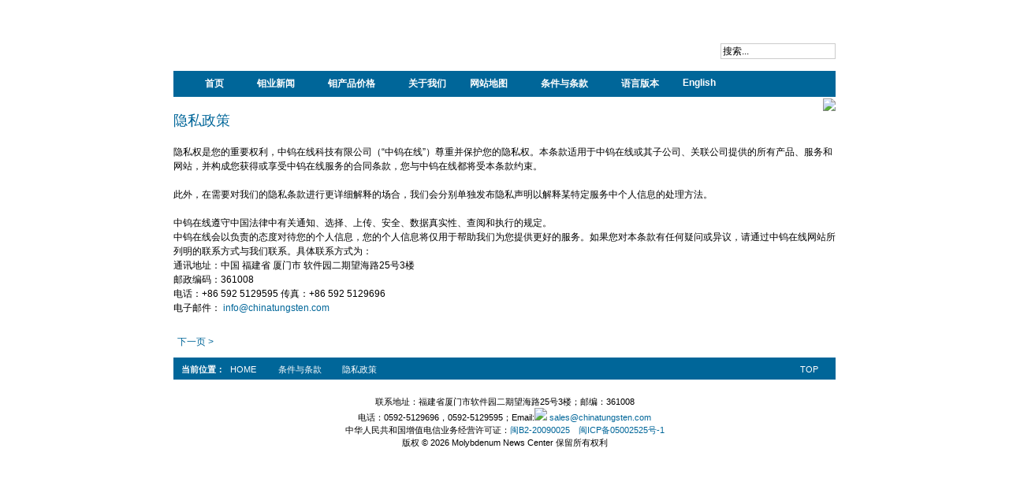

--- FILE ---
content_type: text/html; charset=utf-8
request_url: http://news.molybdenum.com.cn/cn/terms-and-conditions/privacy-policies
body_size: 5054
content:
<!DOCTYPE html PUBLIC "-//W3C//DTD XHTML 1.0 Transitional//EN" "http://www.w3.org/TR/xhtml1/DTD/xhtml1-transitional.dtd">

<html xmlns="http://www.w3.org/1999/xhtml" xml:lang="zh-cn" lang="zh-cn">

<head>
    <script type="text/javascript">
var siteurl='/';
var tmplurl='/templates/ja_t3_blank/';
var isRTL = false;
</script>

  <base href="http://news.molybdenum.com.cn/cn/terms-and-conditions/privacy-policies" />
  <meta http-equiv="content-type" content="text/html; charset=utf-8" />
  <meta name="keywords" content="molybdenum news,molybdenum price,molybdenum market" />
  <meta name="author" content="molybdenum" />
  <meta name="description" content="Molybdenum News Center provides the latest molybdenum news, molybdenum price, molybdenum market information." />
  <meta name="generator" content="Joomla! - Open Source Content Management" />
  <title>隐私政策</title>
  <link href="http://news.molybdenum.com.cn/cn/component/search/?Itemid=153&amp;format=opensearch" rel="search" title="搜索 Molybdenum News Center" type="application/opensearchdescription+xml" />
  <link rel="stylesheet" href="/en/?jat3action=gzip&amp;jat3type=css&amp;jat3file=t3-assets%2Fcss_36a5f.css" type="text/css" />
  <script src="/en/?jat3action=gzip&amp;jat3type=js&amp;jat3file=t3-assets%2Fjs_93164.js" type="text/javascript"></script>
  <script type="text/javascript">
window.addEvent('load', function() {
				new JCaption('img.caption');
			});
  </script>

<!--[if ie]><link href="/plugins/system/jat3/jat3/base-themes/default/css/template-ie.css" type="text/css" rel="stylesheet" /><![endif]--> 
<!--[if ie 7]><link href="/plugins/system/jat3/jat3/base-themes/default/css/template-ie7.css" type="text/css" rel="stylesheet" /><![endif]--> 
<!--[if ie 7]><link href="/templates/ja_t3_blank/css/template-ie7.css" type="text/css" rel="stylesheet" /><![endif]--> 




<link href="/plugins/system/jat3/jat3/base-themes/default/images/favicon.ico" rel="shortcut icon" type="image/x-icon" />
    
    <style type="text/css">
/*dynamic css*/

    body.bd .main {width: 840px;}
    body.bd #ja-wrapper {min-width: 840px;}
</style></head>

<body id="bd" class="bd fs3 com_content">
<a name="Top" id="Top"></a>
<div id="ja-wrapper">


                <div id="ja-header"
            	class="wrap ">
                   <div class="main">
                           <div class="main-inner1 clearfix">
                <h1 class="logo">
    <a href="/" title="Molybdenum News Center"><span>Molybdenum News Center</span></a>
</h1>

<div id="ja-search">
    <form action="/cn/terms-and-conditions/privacy-policies" method="post" class="search">
		<label for="mod-search-searchword">搜索...</label><input name="searchword" id="mod-search-searchword" maxlength="20"  class="inputbox" type="text" size="20" value="搜索..."  onblur="if (this.value=='') this.value='搜索...';" onfocus="if (this.value=='搜索...') this.value='';" />	<input type="hidden" name="task" value="search" />
	<input type="hidden" name="option" value="com_search" />
	<input type="hidden" name="Itemid" value="153" />
</form>

</div>                </div>
                            </div>
                        </div>
                        <div id="ja-mainnav"
            	class="wrap ">
                   <div class="main">
                           <div class="main-inner1 clearfix">
                <div class="ja-megamenu clearfix" id="ja-megamenu">
<ul class="megamenu level0"><li  class="mega first"><a href="http://news.molybdenum.com.cn/"  class="mega first" id="menu146" title="首页"><span class="has-image" style="background-image:url(/images/stories/home-1.png);"><span class="menu-title">首页</span></span></a></li><li  class="mega haschild"><a  class="mega haschild" id="menu322" title="钼业新闻"><span class="menu-title">钼业新闻</span></a><div class="childcontent cols1 ">
<div class="childcontent-inner-wrap">
<div class="childcontent-inner clearfix" style="width: 200px;"><div class="megacol column1 first" style="width: 200px;"><ul class="megamenu level1"><li  class="mega first"><a href="/cn/molybdenum-news"  class="mega first" id="menu323" title="钼业新闻"><span class="menu-title">钼业新闻</span></a></li><li  class="mega"><a href="/cn/molybdenum-knowledge"  class="mega" id="menu324" title="钼业知识"><span class="menu-title">钼业知识</span></a></li><li  class="mega"><a href="/cn/molybdenum-images"  class="mega" id="menu455" title="钼图片集"><span class="menu-title">钼图片集</span></a></li><li  class="mega last"><a href="/cn/molybdenum-sapphire-growth-furnace-news"  class="mega last" id="menu325" title="蓝宝石长晶炉"><span class="menu-title">蓝宝石长晶炉</span></a></li></ul></div></div>
</div></div></li><li  class="mega haschild"><a  class="mega haschild" id="menu326" title="钼产品价格"><span class="menu-title">钼产品价格</span></a><div class="childcontent cols1 ">
<div class="childcontent-inner-wrap">
<div class="childcontent-inner clearfix" style="width: 200px;"><div class="megacol column1 first" style="width: 200px;"><ul class="megamenu level1"><li  class="mega first"><a href="/cn/molybdenum-metals-price"  class="mega first" id="menu327" title="钼粉价格"><span class="menu-title">钼粉价格</span></a></li><li  class="mega"><a href="/cn/molybdenum-electrodes-price"  class="mega" id="menu328" title="钼电极"><span class="menu-title">钼电极</span></a></li><li  class="mega"><a href="/cn/molybdenum-rods-price"  class="mega" id="menu330" title="钼棒"><span class="menu-title">钼棒</span></a></li><li  class="mega"><a href="/cn/molybdenum-bars-price"  class="mega" id="menu331" title="钼条"><span class="menu-title">钼条</span></a></li><li  class="mega"><a href="/cn/molybdenum-plates-price"  class="mega" id="menu332" title="钼板"><span class="menu-title">钼板</span></a></li><li  class="mega"><a href="/cn/molybdenum-wires-price"  class="mega" id="menu333" title="钼丝"><span class="menu-title">钼丝</span></a></li><li  class="mega"><a href="/cn/molybdenum-crucibles-price"  class="mega" id="menu334" title="钼坩埚"><span class="menu-title">钼坩埚</span></a></li><li  class="mega"><a href="/cn/molybdenum-heating-elements-price"  class="mega" id="menu335" title="钼加热子"><span class="menu-title">钼加热子</span></a></li><li  class="mega"><a href="/cn/molybdenum-disilicide-price"  class="mega" id="menu336" title="二硅化钼"><span class="menu-title">二硅化钼</span></a></li><li  class="mega"><a href="/cn/molybdenum-bolts-nuts-price"  class="mega" id="menu337" title="钼螺杆"><span class="menu-title">钼螺杆</span></a></li><li  class="mega"><a href="/cn/molybdenum-bolts-nuts-price"  class="mega" id="menu338" title="钼螺母"><span class="menu-title">钼螺母</span></a></li><li  class="mega"><a href="/cn/tzm-price"  class="mega" id="menu339" title="TZM合金"><span class="menu-title">TZM合金</span></a></li><li  class="mega"><a href="/cn/tzc-price"  class="mega" id="menu340" title="TZC合金"><span class="menu-title">TZC合金</span></a></li><li  class="mega"><a href="/cn/mhc"  class="mega" id="menu468" title="MHC合金"><span class="menu-title">MHC合金</span></a></li><li  class="mega"><a href="/cn/molybdenum-disulfide"  class="mega" id="menu462" title="二硫化钼"><span class="menu-title">二硫化钼</span></a></li><li  class="mega"><a href="/cn/molybdenum-copper-price"  class="mega" id="menu342" title="钼铜合金"><span class="menu-title">钼铜合金</span></a></li><li  class="mega"><a href="/cn/molybdenum-lanthanum-price"  class="mega" id="menu343" title="钼镧合金"><span class="menu-title">钼镧合金</span></a></li><li  class="mega"><a href="/cn/molybdenum-tungsten-price"  class="mega" id="menu344" title=" 钨钼合金"><span class="menu-title"> 钨钼合金</span></a></li><li  class="mega"><a href="/cn/molybdenum-nickel-price"  class="mega" id="menu345" title="钼镍合金"><span class="menu-title">钼镍合金</span></a></li><li  class="mega"><a href="/cn/molybdenum-sapphire-growth-furnace-price"  class="mega" id="menu346" title="长晶炉钼制品"><span class="menu-title">长晶炉钼制品</span></a></li><li  class="mega"><a href="/cn/molybdenum-metals-price/molybdenum-trioxide-price"  class="mega" id="menu329" title="三氧化钼"><span class="menu-title">三氧化钼</span></a></li><li  class="mega last"><a href="/cn/ferro-molybdenum-price"  class="mega last" id="menu341" title="钼铁"><span class="menu-title">钼铁</span></a></li></ul></div></div>
</div></div></li><li  class="mega haschild"><a  class="mega haschild" id="menu347" title="关于我们"><span class="menu-title">关于我们</span></a><div class="childcontent cols1 ">
<div class="childcontent-inner-wrap">
<div class="childcontent-inner clearfix" style="width: 200px;"><div class="megacol column1 first" style="width: 200px;"><ul class="megamenu level1"><li  class="mega first"><a href="/cn/2015-07-20-01-45-41/about-us"  class="mega first" id="menu147" title="关于我们"><span class="menu-title">关于我们</span></a></li><li  class="mega"><a href="/cn/2015-07-20-01-45-41/contact-us"  class="mega" id="menu148" title="联系我们"><span class="menu-title">联系我们</span></a></li><li  class="mega last"><a href="/cn/2015-07-20-01-45-41/visit-us"  class="mega last" id="menu149" title="访问我们"><span class="menu-title">访问我们</span></a></li></ul></div></div>
</div></div></li><li  class="mega"><a href="/cn/sitemap"  class="mega" id="menu296" title="网站地图"><span class="menu-title">网站地图</span></a></li><li  class="mega haschild active"><a  class="mega haschild active" id="menu150" title="条件与条款"><span class="menu-title">条件与条款</span></a><div class="childcontent cols1 ">
<div class="childcontent-inner-wrap">
<div class="childcontent-inner clearfix" style="width: 200px;"><div class="megacol column1 first" style="width: 200px;"><ul class="megamenu level1"><li  class="mega first"><a href="/cn/terms-and-conditions/terms-and-conditions"  class="mega first" id="menu151" title="条件与条款"><span class="menu-title">条件与条款</span></a></li><li  class="mega"><a href="/cn/terms-and-conditions/agent"  class="mega" id="menu152" title="代理服务"><span class="menu-title">代理服务</span></a></li><li  class="mega active"><a href="/cn/terms-and-conditions/privacy-policies"  class="mega active" id="menu153" title="隐私政策"><span class="menu-title">隐私政策</span></a></li><li  class="mega"><a href="/cn/terms-and-conditions/intellectual-property"  class="mega" id="menu154" title="知识产权"><span class="menu-title">知识产权</span></a></li><li  class="mega"><a href="/cn/terms-and-conditions/disclaimer"  class="mega" id="menu156" title="免责声明"><span class="menu-title">免责声明</span></a></li><li  class="mega last"><a href="/cn/terms-and-conditions/recycle-policy"  class="mega last" id="menu155" title="环保政策"><span class="menu-title">环保政策</span></a></li></ul></div></div>
</div></div></li><li  class="mega haschild"><a  class="mega haschild" id="menu240" title="语言版本"><span class="menu-title">语言版本</span></a><div class="childcontent cols1 ">
<div class="childcontent-inner-wrap">
<div class="childcontent-inner clearfix" style="width: 200px;"><div class="megacol column1 first" style="width: 200px;"><ul class="megamenu level1"><li  class="mega first"><a href="http://news.molybdenum.com.cn/big5/"  class="mega first" id="menu242" title="繁體中文"><span class="menu-title">繁體中文</span></a></li><li  class="mega"><a href="http://news.molybdenum.com.cn/jp/"  class="mega" id="menu243" title="日本語"><span class="menu-title">日本語</span></a></li><li  class="mega"><a href="http://news.molybdenum.com.cn/en/"  class="mega" id="menu241" title="English"><span class="menu-title">English</span></a></li><li  class="mega last"><a href="http://news.molybdenum.com.cn/fr/"  class="mega last" id="menu272" title="Français"><span class="menu-title">Français</span></a></li></ul></div></div>
</div></div></li><li  class="mega last"><a href="http://news.molybdenum.com.cn/en/"  class="mega last" id="menu453" title="English"><span class="menu-title">English</span></a></li></ul>
</div>            <script type="text/javascript">
                var megamenu = new jaMegaMenuMoo ('ja-megamenu', {
                    'bgopacity': 0,
                    'delayHide': 300,
                    'slide'    : 0,
                    'fading'   : 0,
                    'direction': 'down',
                    'action'   : 'mouseover',
                    'tips'     : false,
                    'duration' : 300,
                    'hidestyle': 'fastwhenshow'
                });
            </script>
            <!-- jdoc:include type="menu" level="0" / -->


<ul class="no-display">
    <li><a href="#ja-content" title="Skip to content">Skip to content</a></li>
</ul>                </div>
                            </div>
                        </div>
            
    <!-- MAIN CONTAINER -->
    <div id="ja-container" class="wrap ja-mf">
               <div class="main clearfix">
                   <div id="ja-mainbody" style="width:100%">
            <!-- CONTENT -->
            <div id="ja-main" style="width:100%">
            <div class="inner clearfix">

                
<div id="system-message-container">
</div>
                
                <div id="ja-contentwrap" class="clearfix ">
                    <div id="ja-content" class="column" style="width:100%">
                        <div id="ja-current-content" class="column" style="width:100%">
                            
                                                        <div id="ja-content-main" class="ja-content-main clearfix">
                                <div class="item-page clearfix">
	<h2 class="contentheading">
			<a href="/cn/terms-and-conditions/privacy-policies">
		隐私政策</a>
		</h2>



	<div style='float:left;text-align:left; margin:5px auto;'><img src="http://news.molybdenum.com.cn/images/ads/weixin-news.gif" style="float: right;position: absolute;right: 0;top: 2px;" border="0"></div><p>
	隐私权是您的重要权利，中钨在线科技有限公司（&ldquo;中钨在线&rdquo;）尊重并保护您的隐私权。本条款适用于中钨在线或其子公司、关联公司提供的所有产品、服务和网站，并构成您获得或享受中钨在线服务的合同条款，您与中钨在线都将受本条款约束。<br />
	<br />
	此外，在需要对我们的隐私条款进行更详细解释的场合，我们会分别单独发布隐私声明以解释某特定服务中个人信息的处理方法。<br />
	<br />
	中钨在线遵守中国法律中有关通知、选择、上传、安全、数据真实性、查阅和执行的规定。<br />
	中钨在线会以负责的态度对待您的个人信息，您的个人信息将仅用于帮助我们为您提供更好的服务。如果您对本条款有任何疑问或异议，请通过中钨在线网站所列明的联系方式与我们联系。具体联系方式为：<br />
	通讯地址：中国 福建省 厦门市 软件园二期望海路25号3楼<br />
	邮政编码：361008<br />
	电话：+86 592 5129595 传真：+86 592 5129696<br />
	电子邮件：
 <script type='text/javascript'>
 <!--
 var prefix = '&#109;a' + 'i&#108;' + '&#116;o';
 var path = 'hr' + 'ef' + '=';
 var addy2708 = '&#105;nf&#111;' + '&#64;';
 addy2708 = addy2708 + 'ch&#105;n&#97;t&#117;ngst&#101;n' + '&#46;' + 'c&#111;m';
 var addy_text2708 = '&#105;nf&#111;' + '&#64;' + 'ch&#105;n&#97;t&#117;ngst&#101;n' + '&#46;' + 'c&#111;m';
 document.write('<a ' + path + '\'' + prefix + ':' + addy2708 + '\'>');
 document.write(addy_text2708);
 document.write('<\/a>');
 //-->\n </script><script type='text/javascript'>
 <!--
 document.write('<span style=\'display: none;\'>');
 //-->
 </script>该Email地址已收到反垃圾邮件插件保护。要显示它您需要在浏览器中启用JavaScript。
 <script type='text/javascript'>
 <!--
 document.write('</');
 document.write('span>');
 //-->
 </script></p>
 
		

				<ul class="pagenav">
					<li class="pagenav-next">
						<a href="/cn/terms-and-conditions/intellectual-property" rel="next">下一页 &gt;</a>
					</li>
				</ul>
	</div>                            </div>
                            
                                                    </div>

                                            </div>

                    
                </div>

                            </div>
            </div>
            <!-- //CONTENT -->
            
        </div>
                        </div>
                </div>
        <!-- //MAIN CONTAINER -->

                <div id="ja-navhelper"
            	class="wrap ">
                   <div class="main">
                           <div class="main-inner1 clearfix">
                <div class="ja-breadcrums">
    <span class="breadcrumbs pathway">
<strong>当前位置：</strong><a href="/cn/" class="pathway">Home</a> <img src="/media/system/images/arrow.png" alt=""  /> 条件与条款 <img src="/media/system/images/arrow.png" alt=""  /> 隐私政策</span>

</div>

<ul class="ja-links">
        <li class="top"><a href="javascript:scroll(0,0)" title="Back to top">Top</a></li>
</ul>

<ul class="no-display">
    <li><a href="#ja-content" title="Skip to content">Skip to content</a></li>
</ul>                </div>
                            </div>
                        </div>
                        <div id="ja-footer"
            	class="wrap ">
                   <div class="main clearfix">
           <div class="ja-copyright">
    <small>联系地址：福建省厦门市软件园二期望海路25号3楼；邮编：361008<br />电话：0592-5129696，0592-5129595；Email:<a href="mailto:sales@chinatungsten.com;sales@xiamentungsten.com" ><img src="http://news.molybdenum.com.cn/images/email.png" border="0"> sales@chinatungsten.com</a><br />中华人民共和国增值电信业务经营许可证：<a href="http://www.chinatungsten.com/certificate.html" target="_blank">闽B2-20090025</a>　<a href="https://beian.miit.gov.cn/" target="_blank">闽ICP备05002525号-1</a> <script type=text/javascript src=https://js.users.51.la/21479169.js></script><br />版权 &#169; 2026 Molybdenum News Center 保留所有权利<small></small>
</div>            </div>
                        </div>
            
</div>



</body>

</html>